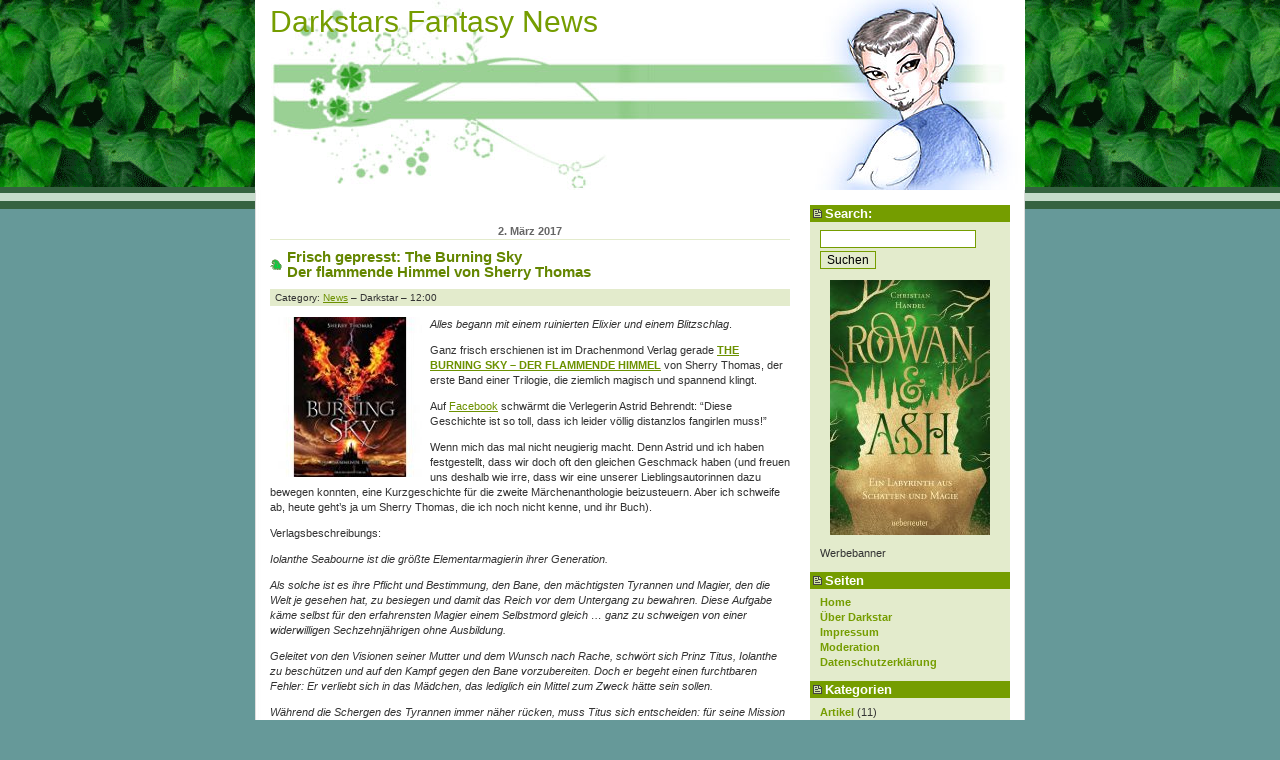

--- FILE ---
content_type: text/html; charset=UTF-8
request_url: https://www.fantasy-news.com/2017/03/02/frisch-gepresst-the-burning-skyder-flammende-himmel-von-sherry-thomas/
body_size: 13621
content:
<!DOCTYPE html PUBLIC "-//W3C//DTD XHTML 1.0 Transitional//EN"
    "http://www.w3.org/TR/xhtml1/DTD/xhtml1-transitional.dtd">
<html xmlns="http://www.w3.org/1999/xhtml" xml:lang="de" lang="de">
<!--
    Landzilla: Template for Wordpress 2.0.x
    (c) by Vladimir Simovic aka Perun
    www.vlad-design.de and www.perun.net

    The CSS, XHTML and design is released under GPL:
    http://www.opensource.org/licenses/gpl-license.php
-->
<head profile="http://gmpg.org/xfn/11">
    <title>Darkstars Fantasy NewsFrisch gepresst: The Burning SkyDer flammende Himmel von Sherry Thomas - Darkstars Fantasy News | News &amp; Interviews aus der wunderbaren Welt der Fantasy &#8211; ein Fantasy Blog</title>
    <meta http-equiv="Content-Type" content="text/html; charset=UTF-8" />

    <meta name="generator" content="WordPress 6.9" /> <!-- leave this for stats please -->

    <link rel="stylesheet" href="https://www.fantasy-news.com/wp-content/themes/landzilla-2.x/style.css" type="text/css" media="screen, projection" />
    <!--<link rel="stylesheet" href="https://www.fantasy-news.com/wp-content/themes/landzilla-2.x/print.css" type="text/css" media="print" />-->

    <meta name="robots" content="index,follow" />
    <meta http-equiv="imagetoolbar" content="no" />
    <!--<link rel="shortcut icon" type="image/ico" href="/favicon.ico" />-->

    <link rel="alternate" type="application/rss+xml" title="RSS 2.0" href="https://www.fantasy-news.com/feed/" />
    <link rel="alternate" type="application/atom+xml" title="Atom 0.3" href="https://www.fantasy-news.com/feed/atom/" />

    <link rel="pingback" href="https://www.fantasy-news.com/xmlrpc.php" />
    	<link rel='archives' title='August 2023' href='https://www.fantasy-news.com/2023/08/' />
	<link rel='archives' title='Juni 2023' href='https://www.fantasy-news.com/2023/06/' />
	<link rel='archives' title='April 2023' href='https://www.fantasy-news.com/2023/04/' />
	<link rel='archives' title='Februar 2023' href='https://www.fantasy-news.com/2023/02/' />
	<link rel='archives' title='November 2022' href='https://www.fantasy-news.com/2022/11/' />
	<link rel='archives' title='Juni 2022' href='https://www.fantasy-news.com/2022/06/' />
	<link rel='archives' title='Mai 2022' href='https://www.fantasy-news.com/2022/05/' />
	<link rel='archives' title='April 2022' href='https://www.fantasy-news.com/2022/04/' />
	<link rel='archives' title='März 2022' href='https://www.fantasy-news.com/2022/03/' />
	<link rel='archives' title='Februar 2022' href='https://www.fantasy-news.com/2022/02/' />
	<link rel='archives' title='November 2021' href='https://www.fantasy-news.com/2021/11/' />
	<link rel='archives' title='September 2021' href='https://www.fantasy-news.com/2021/09/' />
	<link rel='archives' title='August 2021' href='https://www.fantasy-news.com/2021/08/' />
	<link rel='archives' title='Mai 2021' href='https://www.fantasy-news.com/2021/05/' />
	<link rel='archives' title='März 2021' href='https://www.fantasy-news.com/2021/03/' />
	<link rel='archives' title='Februar 2021' href='https://www.fantasy-news.com/2021/02/' />
	<link rel='archives' title='Januar 2021' href='https://www.fantasy-news.com/2021/01/' />
	<link rel='archives' title='Dezember 2020' href='https://www.fantasy-news.com/2020/12/' />
	<link rel='archives' title='November 2020' href='https://www.fantasy-news.com/2020/11/' />
	<link rel='archives' title='Oktober 2020' href='https://www.fantasy-news.com/2020/10/' />
	<link rel='archives' title='September 2020' href='https://www.fantasy-news.com/2020/09/' />
	<link rel='archives' title='August 2020' href='https://www.fantasy-news.com/2020/08/' />
	<link rel='archives' title='Juli 2020' href='https://www.fantasy-news.com/2020/07/' />
	<link rel='archives' title='Mai 2020' href='https://www.fantasy-news.com/2020/05/' />
	<link rel='archives' title='April 2020' href='https://www.fantasy-news.com/2020/04/' />
	<link rel='archives' title='März 2020' href='https://www.fantasy-news.com/2020/03/' />
	<link rel='archives' title='Januar 2020' href='https://www.fantasy-news.com/2020/01/' />
	<link rel='archives' title='Dezember 2019' href='https://www.fantasy-news.com/2019/12/' />
	<link rel='archives' title='November 2019' href='https://www.fantasy-news.com/2019/11/' />
	<link rel='archives' title='Oktober 2019' href='https://www.fantasy-news.com/2019/10/' />
	<link rel='archives' title='September 2019' href='https://www.fantasy-news.com/2019/09/' />
	<link rel='archives' title='August 2019' href='https://www.fantasy-news.com/2019/08/' />
	<link rel='archives' title='Juli 2019' href='https://www.fantasy-news.com/2019/07/' />
	<link rel='archives' title='Juni 2019' href='https://www.fantasy-news.com/2019/06/' />
	<link rel='archives' title='Mai 2019' href='https://www.fantasy-news.com/2019/05/' />
	<link rel='archives' title='April 2019' href='https://www.fantasy-news.com/2019/04/' />
	<link rel='archives' title='März 2019' href='https://www.fantasy-news.com/2019/03/' />
	<link rel='archives' title='Februar 2019' href='https://www.fantasy-news.com/2019/02/' />
	<link rel='archives' title='Januar 2019' href='https://www.fantasy-news.com/2019/01/' />
	<link rel='archives' title='Dezember 2018' href='https://www.fantasy-news.com/2018/12/' />
	<link rel='archives' title='November 2018' href='https://www.fantasy-news.com/2018/11/' />
	<link rel='archives' title='Oktober 2018' href='https://www.fantasy-news.com/2018/10/' />
	<link rel='archives' title='September 2018' href='https://www.fantasy-news.com/2018/09/' />
	<link rel='archives' title='August 2018' href='https://www.fantasy-news.com/2018/08/' />
	<link rel='archives' title='Juli 2018' href='https://www.fantasy-news.com/2018/07/' />
	<link rel='archives' title='Juni 2018' href='https://www.fantasy-news.com/2018/06/' />
	<link rel='archives' title='Mai 2018' href='https://www.fantasy-news.com/2018/05/' />
	<link rel='archives' title='April 2018' href='https://www.fantasy-news.com/2018/04/' />
	<link rel='archives' title='März 2018' href='https://www.fantasy-news.com/2018/03/' />
	<link rel='archives' title='Februar 2018' href='https://www.fantasy-news.com/2018/02/' />
	<link rel='archives' title='Januar 2018' href='https://www.fantasy-news.com/2018/01/' />
	<link rel='archives' title='Dezember 2017' href='https://www.fantasy-news.com/2017/12/' />
	<link rel='archives' title='November 2017' href='https://www.fantasy-news.com/2017/11/' />
	<link rel='archives' title='Oktober 2017' href='https://www.fantasy-news.com/2017/10/' />
	<link rel='archives' title='September 2017' href='https://www.fantasy-news.com/2017/09/' />
	<link rel='archives' title='August 2017' href='https://www.fantasy-news.com/2017/08/' />
	<link rel='archives' title='Juli 2017' href='https://www.fantasy-news.com/2017/07/' />
	<link rel='archives' title='Juni 2017' href='https://www.fantasy-news.com/2017/06/' />
	<link rel='archives' title='Mai 2017' href='https://www.fantasy-news.com/2017/05/' />
	<link rel='archives' title='April 2017' href='https://www.fantasy-news.com/2017/04/' />
	<link rel='archives' title='März 2017' href='https://www.fantasy-news.com/2017/03/' />
	<link rel='archives' title='Februar 2017' href='https://www.fantasy-news.com/2017/02/' />
	<link rel='archives' title='Januar 2017' href='https://www.fantasy-news.com/2017/01/' />
	<link rel='archives' title='Dezember 2016' href='https://www.fantasy-news.com/2016/12/' />
	<link rel='archives' title='November 2016' href='https://www.fantasy-news.com/2016/11/' />
	<link rel='archives' title='Oktober 2016' href='https://www.fantasy-news.com/2016/10/' />
	<link rel='archives' title='September 2016' href='https://www.fantasy-news.com/2016/09/' />
	<link rel='archives' title='August 2016' href='https://www.fantasy-news.com/2016/08/' />
	<link rel='archives' title='Juli 2016' href='https://www.fantasy-news.com/2016/07/' />
	<link rel='archives' title='Juni 2016' href='https://www.fantasy-news.com/2016/06/' />
	<link rel='archives' title='Mai 2016' href='https://www.fantasy-news.com/2016/05/' />
	<link rel='archives' title='April 2016' href='https://www.fantasy-news.com/2016/04/' />
	<link rel='archives' title='März 2016' href='https://www.fantasy-news.com/2016/03/' />
	<link rel='archives' title='Februar 2016' href='https://www.fantasy-news.com/2016/02/' />
	<link rel='archives' title='Januar 2016' href='https://www.fantasy-news.com/2016/01/' />
	<link rel='archives' title='Dezember 2015' href='https://www.fantasy-news.com/2015/12/' />
	<link rel='archives' title='November 2015' href='https://www.fantasy-news.com/2015/11/' />
	<link rel='archives' title='Oktober 2015' href='https://www.fantasy-news.com/2015/10/' />
	<link rel='archives' title='September 2015' href='https://www.fantasy-news.com/2015/09/' />
	<link rel='archives' title='August 2015' href='https://www.fantasy-news.com/2015/08/' />
	<link rel='archives' title='Juli 2015' href='https://www.fantasy-news.com/2015/07/' />
	<link rel='archives' title='Juni 2015' href='https://www.fantasy-news.com/2015/06/' />
	<link rel='archives' title='Mai 2015' href='https://www.fantasy-news.com/2015/05/' />
	<link rel='archives' title='April 2015' href='https://www.fantasy-news.com/2015/04/' />
	<link rel='archives' title='März 2015' href='https://www.fantasy-news.com/2015/03/' />
	<link rel='archives' title='Februar 2015' href='https://www.fantasy-news.com/2015/02/' />
	<link rel='archives' title='Januar 2015' href='https://www.fantasy-news.com/2015/01/' />
	<link rel='archives' title='Dezember 2014' href='https://www.fantasy-news.com/2014/12/' />
	<link rel='archives' title='November 2014' href='https://www.fantasy-news.com/2014/11/' />
	<link rel='archives' title='Oktober 2014' href='https://www.fantasy-news.com/2014/10/' />
	<link rel='archives' title='September 2014' href='https://www.fantasy-news.com/2014/09/' />
	<link rel='archives' title='August 2014' href='https://www.fantasy-news.com/2014/08/' />
	<link rel='archives' title='Juli 2014' href='https://www.fantasy-news.com/2014/07/' />
	<link rel='archives' title='Juni 2014' href='https://www.fantasy-news.com/2014/06/' />
	<link rel='archives' title='Mai 2014' href='https://www.fantasy-news.com/2014/05/' />
	<link rel='archives' title='April 2014' href='https://www.fantasy-news.com/2014/04/' />
	<link rel='archives' title='März 2014' href='https://www.fantasy-news.com/2014/03/' />
	<link rel='archives' title='Februar 2014' href='https://www.fantasy-news.com/2014/02/' />
	<link rel='archives' title='Januar 2014' href='https://www.fantasy-news.com/2014/01/' />
	<link rel='archives' title='Dezember 2013' href='https://www.fantasy-news.com/2013/12/' />
	<link rel='archives' title='November 2013' href='https://www.fantasy-news.com/2013/11/' />
	<link rel='archives' title='Oktober 2013' href='https://www.fantasy-news.com/2013/10/' />
	<link rel='archives' title='September 2013' href='https://www.fantasy-news.com/2013/09/' />
	<link rel='archives' title='August 2013' href='https://www.fantasy-news.com/2013/08/' />
	<link rel='archives' title='Juli 2013' href='https://www.fantasy-news.com/2013/07/' />
	<link rel='archives' title='Juni 2013' href='https://www.fantasy-news.com/2013/06/' />
	<link rel='archives' title='Mai 2013' href='https://www.fantasy-news.com/2013/05/' />
	<link rel='archives' title='April 2013' href='https://www.fantasy-news.com/2013/04/' />
	<link rel='archives' title='März 2013' href='https://www.fantasy-news.com/2013/03/' />
	<link rel='archives' title='Februar 2013' href='https://www.fantasy-news.com/2013/02/' />
	<link rel='archives' title='Januar 2013' href='https://www.fantasy-news.com/2013/01/' />
	<link rel='archives' title='Dezember 2012' href='https://www.fantasy-news.com/2012/12/' />
	<link rel='archives' title='November 2012' href='https://www.fantasy-news.com/2012/11/' />
	<link rel='archives' title='Oktober 2012' href='https://www.fantasy-news.com/2012/10/' />
	<link rel='archives' title='September 2012' href='https://www.fantasy-news.com/2012/09/' />
	<link rel='archives' title='August 2012' href='https://www.fantasy-news.com/2012/08/' />
	<link rel='archives' title='Juli 2012' href='https://www.fantasy-news.com/2012/07/' />
	<link rel='archives' title='Juni 2012' href='https://www.fantasy-news.com/2012/06/' />
	<link rel='archives' title='Mai 2012' href='https://www.fantasy-news.com/2012/05/' />
	<link rel='archives' title='April 2012' href='https://www.fantasy-news.com/2012/04/' />
	<link rel='archives' title='März 2012' href='https://www.fantasy-news.com/2012/03/' />
	<link rel='archives' title='Februar 2012' href='https://www.fantasy-news.com/2012/02/' />
	<link rel='archives' title='Januar 2012' href='https://www.fantasy-news.com/2012/01/' />
	<link rel='archives' title='Dezember 2011' href='https://www.fantasy-news.com/2011/12/' />
	<link rel='archives' title='November 2011' href='https://www.fantasy-news.com/2011/11/' />
	<link rel='archives' title='Oktober 2011' href='https://www.fantasy-news.com/2011/10/' />
	<link rel='archives' title='September 2011' href='https://www.fantasy-news.com/2011/09/' />
	<link rel='archives' title='August 2011' href='https://www.fantasy-news.com/2011/08/' />
	<link rel='archives' title='Juli 2011' href='https://www.fantasy-news.com/2011/07/' />
	<link rel='archives' title='Juni 2011' href='https://www.fantasy-news.com/2011/06/' />
	<link rel='archives' title='Mai 2011' href='https://www.fantasy-news.com/2011/05/' />
	<link rel='archives' title='April 2011' href='https://www.fantasy-news.com/2011/04/' />
	<link rel='archives' title='März 2011' href='https://www.fantasy-news.com/2011/03/' />
	<link rel='archives' title='Februar 2011' href='https://www.fantasy-news.com/2011/02/' />
	<link rel='archives' title='Januar 2011' href='https://www.fantasy-news.com/2011/01/' />
	<link rel='archives' title='Dezember 2010' href='https://www.fantasy-news.com/2010/12/' />
	<link rel='archives' title='November 2010' href='https://www.fantasy-news.com/2010/11/' />
	<link rel='archives' title='Oktober 2010' href='https://www.fantasy-news.com/2010/10/' />
	<link rel='archives' title='September 2010' href='https://www.fantasy-news.com/2010/09/' />
	<link rel='archives' title='August 2010' href='https://www.fantasy-news.com/2010/08/' />
	<link rel='archives' title='Juli 2010' href='https://www.fantasy-news.com/2010/07/' />
	<link rel='archives' title='Juni 2010' href='https://www.fantasy-news.com/2010/06/' />
	<link rel='archives' title='Mai 2010' href='https://www.fantasy-news.com/2010/05/' />
	<link rel='archives' title='April 2010' href='https://www.fantasy-news.com/2010/04/' />
	<link rel='archives' title='März 2010' href='https://www.fantasy-news.com/2010/03/' />
	<link rel='archives' title='Februar 2010' href='https://www.fantasy-news.com/2010/02/' />
	<link rel='archives' title='Januar 2010' href='https://www.fantasy-news.com/2010/01/' />
	<link rel='archives' title='Dezember 2009' href='https://www.fantasy-news.com/2009/12/' />
	<link rel='archives' title='November 2009' href='https://www.fantasy-news.com/2009/11/' />
	<link rel='archives' title='Oktober 2009' href='https://www.fantasy-news.com/2009/10/' />
	<link rel='archives' title='September 2009' href='https://www.fantasy-news.com/2009/09/' />
	<link rel='archives' title='August 2009' href='https://www.fantasy-news.com/2009/08/' />
	<link rel='archives' title='Juli 2009' href='https://www.fantasy-news.com/2009/07/' />
	<link rel='archives' title='Juni 2009' href='https://www.fantasy-news.com/2009/06/' />
	<link rel='archives' title='Mai 2009' href='https://www.fantasy-news.com/2009/05/' />
	<link rel='archives' title='April 2009' href='https://www.fantasy-news.com/2009/04/' />
	<link rel='archives' title='März 2009' href='https://www.fantasy-news.com/2009/03/' />
	<link rel='archives' title='Februar 2009' href='https://www.fantasy-news.com/2009/02/' />
	<link rel='archives' title='Januar 2009' href='https://www.fantasy-news.com/2009/01/' />
	<link rel='archives' title='Dezember 2008' href='https://www.fantasy-news.com/2008/12/' />
	<link rel='archives' title='November 2008' href='https://www.fantasy-news.com/2008/11/' />
	<link rel='archives' title='Oktober 2008' href='https://www.fantasy-news.com/2008/10/' />
	<link rel='archives' title='September 2008' href='https://www.fantasy-news.com/2008/09/' />
	<link rel='archives' title='August 2008' href='https://www.fantasy-news.com/2008/08/' />
	<link rel='archives' title='Juli 2008' href='https://www.fantasy-news.com/2008/07/' />
	<link rel='archives' title='Juni 2008' href='https://www.fantasy-news.com/2008/06/' />
	<link rel='archives' title='Mai 2008' href='https://www.fantasy-news.com/2008/05/' />
	<link rel='archives' title='April 2008' href='https://www.fantasy-news.com/2008/04/' />
	<link rel='archives' title='März 2008' href='https://www.fantasy-news.com/2008/03/' />
	<link rel='archives' title='Februar 2008' href='https://www.fantasy-news.com/2008/02/' />
    <meta name='robots' content='index, follow, max-image-preview:large, max-snippet:-1, max-video-preview:-1' />

	<!-- This site is optimized with the Yoast SEO plugin v22.1 - https://yoast.com/wordpress/plugins/seo/ -->
	<link rel="canonical" href="https://www.fantasy-news.com/2017/03/02/frisch-gepresst-the-burning-skyder-flammende-himmel-von-sherry-thomas/" />
	<meta property="og:locale" content="de_DE" />
	<meta property="og:type" content="article" />
	<meta property="og:title" content="Alles begann mit einem ruinierten Elixier und einem Blitzschlag" />
	<meta property="og:description" content="The Burning Sky - der erste Band einer neuen Trilogie von Sherry Thomas ist erschienen." />
	<meta property="og:url" content="https://www.fantasy-news.com/2017/03/02/frisch-gepresst-the-burning-skyder-flammende-himmel-von-sherry-thomas/" />
	<meta property="og:site_name" content="Darkstars Fantasy News" />
	<meta property="article:published_time" content="2017-03-02T10:00:19+00:00" />
	<meta property="article:modified_time" content="2017-03-02T17:14:52+00:00" />
	<meta property="og:image" content="https://www.fantasy-news.com/wp-content/uploads/2017/03/The-Burning-Sky-e1488371840526.jpg" />
	<meta property="og:image:width" content="160" />
	<meta property="og:image:height" content="228" />
	<meta property="og:image:type" content="image/jpeg" />
	<meta name="author" content="Darkstar" />
	<meta name="twitter:label1" content="Verfasst von" />
	<meta name="twitter:data1" content="Darkstar" />
	<meta name="twitter:label2" content="Geschätzte Lesezeit" />
	<meta name="twitter:data2" content="1 Minute" />
	<script type="application/ld+json" class="yoast-schema-graph">{"@context":"https://schema.org","@graph":[{"@type":"WebPage","@id":"https://www.fantasy-news.com/2017/03/02/frisch-gepresst-the-burning-skyder-flammende-himmel-von-sherry-thomas/","url":"https://www.fantasy-news.com/2017/03/02/frisch-gepresst-the-burning-skyder-flammende-himmel-von-sherry-thomas/","name":"Frisch gepresst: The Burning Sky Der flammende Himmel von Sherry Thomas - Darkstars Fantasy News","isPartOf":{"@id":"https://www.fantasy-news.com/#website"},"primaryImageOfPage":{"@id":"https://www.fantasy-news.com/2017/03/02/frisch-gepresst-the-burning-skyder-flammende-himmel-von-sherry-thomas/#primaryimage"},"image":{"@id":"https://www.fantasy-news.com/2017/03/02/frisch-gepresst-the-burning-skyder-flammende-himmel-von-sherry-thomas/#primaryimage"},"thumbnailUrl":"https://www.fantasy-news.com/wp-content/uploads/2017/03/Burning-Sky-Cover-e1488371350564.jpg","datePublished":"2017-03-02T10:00:19+00:00","dateModified":"2017-03-02T17:14:52+00:00","author":{"@id":"https://www.fantasy-news.com/#/schema/person/38691e34bc52b8b99cbab4f65862a460"},"breadcrumb":{"@id":"https://www.fantasy-news.com/2017/03/02/frisch-gepresst-the-burning-skyder-flammende-himmel-von-sherry-thomas/#breadcrumb"},"inLanguage":"de","potentialAction":[{"@type":"ReadAction","target":["https://www.fantasy-news.com/2017/03/02/frisch-gepresst-the-burning-skyder-flammende-himmel-von-sherry-thomas/"]}]},{"@type":"ImageObject","inLanguage":"de","@id":"https://www.fantasy-news.com/2017/03/02/frisch-gepresst-the-burning-skyder-flammende-himmel-von-sherry-thomas/#primaryimage","url":"https://www.fantasy-news.com/wp-content/uploads/2017/03/Burning-Sky-Cover-e1488371350564.jpg","contentUrl":"https://www.fantasy-news.com/wp-content/uploads/2017/03/Burning-Sky-Cover-e1488371350564.jpg"},{"@type":"BreadcrumbList","@id":"https://www.fantasy-news.com/2017/03/02/frisch-gepresst-the-burning-skyder-flammende-himmel-von-sherry-thomas/#breadcrumb","itemListElement":[{"@type":"ListItem","position":1,"name":"Home","item":"https://www.fantasy-news.com/"},{"@type":"ListItem","position":2,"name":"Frisch gepresst: The Burning SkyDer flammende Himmel von Sherry Thomas"}]},{"@type":"WebSite","@id":"https://www.fantasy-news.com/#website","url":"https://www.fantasy-news.com/","name":"Darkstars Fantasy News","description":"News &amp; Interviews aus der wunderbaren Welt der Fantasy - ein Fantasy Blog","potentialAction":[{"@type":"SearchAction","target":{"@type":"EntryPoint","urlTemplate":"https://www.fantasy-news.com/?s={search_term_string}"},"query-input":"required name=search_term_string"}],"inLanguage":"de"},{"@type":"Person","@id":"https://www.fantasy-news.com/#/schema/person/38691e34bc52b8b99cbab4f65862a460","name":"Darkstar","sameAs":["http://"],"url":"https://www.fantasy-news.com/author/admin/"}]}</script>
	<!-- / Yoast SEO plugin. -->


<link rel='dns-prefetch' href='//www.fantasy-news.com' />
<link rel="alternate" type="application/rss+xml" title="Darkstars Fantasy News &raquo; Frisch gepresst: The Burning SkyDer flammende Himmel von Sherry Thomas-Kommentar-Feed" href="https://www.fantasy-news.com/2017/03/02/frisch-gepresst-the-burning-skyder-flammende-himmel-von-sherry-thomas/feed/" />
<link rel="alternate" title="oEmbed (JSON)" type="application/json+oembed" href="https://www.fantasy-news.com/wp-json/oembed/1.0/embed?url=https%3A%2F%2Fwww.fantasy-news.com%2F2017%2F03%2F02%2Ffrisch-gepresst-the-burning-skyder-flammende-himmel-von-sherry-thomas%2F" />
<link rel="alternate" title="oEmbed (XML)" type="text/xml+oembed" href="https://www.fantasy-news.com/wp-json/oembed/1.0/embed?url=https%3A%2F%2Fwww.fantasy-news.com%2F2017%2F03%2F02%2Ffrisch-gepresst-the-burning-skyder-flammende-himmel-von-sherry-thomas%2F&#038;format=xml" />
<style id='wp-img-auto-sizes-contain-inline-css' type='text/css'>
img:is([sizes=auto i],[sizes^="auto," i]){contain-intrinsic-size:3000px 1500px}
/*# sourceURL=wp-img-auto-sizes-contain-inline-css */
</style>
<style id='wp-block-library-inline-css' type='text/css'>
:root{--wp-block-synced-color:#7a00df;--wp-block-synced-color--rgb:122,0,223;--wp-bound-block-color:var(--wp-block-synced-color);--wp-editor-canvas-background:#ddd;--wp-admin-theme-color:#007cba;--wp-admin-theme-color--rgb:0,124,186;--wp-admin-theme-color-darker-10:#006ba1;--wp-admin-theme-color-darker-10--rgb:0,107,160.5;--wp-admin-theme-color-darker-20:#005a87;--wp-admin-theme-color-darker-20--rgb:0,90,135;--wp-admin-border-width-focus:2px}@media (min-resolution:192dpi){:root{--wp-admin-border-width-focus:1.5px}}.wp-element-button{cursor:pointer}:root .has-very-light-gray-background-color{background-color:#eee}:root .has-very-dark-gray-background-color{background-color:#313131}:root .has-very-light-gray-color{color:#eee}:root .has-very-dark-gray-color{color:#313131}:root .has-vivid-green-cyan-to-vivid-cyan-blue-gradient-background{background:linear-gradient(135deg,#00d084,#0693e3)}:root .has-purple-crush-gradient-background{background:linear-gradient(135deg,#34e2e4,#4721fb 50%,#ab1dfe)}:root .has-hazy-dawn-gradient-background{background:linear-gradient(135deg,#faaca8,#dad0ec)}:root .has-subdued-olive-gradient-background{background:linear-gradient(135deg,#fafae1,#67a671)}:root .has-atomic-cream-gradient-background{background:linear-gradient(135deg,#fdd79a,#004a59)}:root .has-nightshade-gradient-background{background:linear-gradient(135deg,#330968,#31cdcf)}:root .has-midnight-gradient-background{background:linear-gradient(135deg,#020381,#2874fc)}:root{--wp--preset--font-size--normal:16px;--wp--preset--font-size--huge:42px}.has-regular-font-size{font-size:1em}.has-larger-font-size{font-size:2.625em}.has-normal-font-size{font-size:var(--wp--preset--font-size--normal)}.has-huge-font-size{font-size:var(--wp--preset--font-size--huge)}.has-text-align-center{text-align:center}.has-text-align-left{text-align:left}.has-text-align-right{text-align:right}.has-fit-text{white-space:nowrap!important}#end-resizable-editor-section{display:none}.aligncenter{clear:both}.items-justified-left{justify-content:flex-start}.items-justified-center{justify-content:center}.items-justified-right{justify-content:flex-end}.items-justified-space-between{justify-content:space-between}.screen-reader-text{border:0;clip-path:inset(50%);height:1px;margin:-1px;overflow:hidden;padding:0;position:absolute;width:1px;word-wrap:normal!important}.screen-reader-text:focus{background-color:#ddd;clip-path:none;color:#444;display:block;font-size:1em;height:auto;left:5px;line-height:normal;padding:15px 23px 14px;text-decoration:none;top:5px;width:auto;z-index:100000}html :where(.has-border-color){border-style:solid}html :where([style*=border-top-color]){border-top-style:solid}html :where([style*=border-right-color]){border-right-style:solid}html :where([style*=border-bottom-color]){border-bottom-style:solid}html :where([style*=border-left-color]){border-left-style:solid}html :where([style*=border-width]){border-style:solid}html :where([style*=border-top-width]){border-top-style:solid}html :where([style*=border-right-width]){border-right-style:solid}html :where([style*=border-bottom-width]){border-bottom-style:solid}html :where([style*=border-left-width]){border-left-style:solid}html :where(img[class*=wp-image-]){height:auto;max-width:100%}:where(figure){margin:0 0 1em}html :where(.is-position-sticky){--wp-admin--admin-bar--position-offset:var(--wp-admin--admin-bar--height,0px)}@media screen and (max-width:600px){html :where(.is-position-sticky){--wp-admin--admin-bar--position-offset:0px}}

/*# sourceURL=wp-block-library-inline-css */
</style><style id='global-styles-inline-css' type='text/css'>
:root{--wp--preset--aspect-ratio--square: 1;--wp--preset--aspect-ratio--4-3: 4/3;--wp--preset--aspect-ratio--3-4: 3/4;--wp--preset--aspect-ratio--3-2: 3/2;--wp--preset--aspect-ratio--2-3: 2/3;--wp--preset--aspect-ratio--16-9: 16/9;--wp--preset--aspect-ratio--9-16: 9/16;--wp--preset--color--black: #000000;--wp--preset--color--cyan-bluish-gray: #abb8c3;--wp--preset--color--white: #ffffff;--wp--preset--color--pale-pink: #f78da7;--wp--preset--color--vivid-red: #cf2e2e;--wp--preset--color--luminous-vivid-orange: #ff6900;--wp--preset--color--luminous-vivid-amber: #fcb900;--wp--preset--color--light-green-cyan: #7bdcb5;--wp--preset--color--vivid-green-cyan: #00d084;--wp--preset--color--pale-cyan-blue: #8ed1fc;--wp--preset--color--vivid-cyan-blue: #0693e3;--wp--preset--color--vivid-purple: #9b51e0;--wp--preset--gradient--vivid-cyan-blue-to-vivid-purple: linear-gradient(135deg,rgb(6,147,227) 0%,rgb(155,81,224) 100%);--wp--preset--gradient--light-green-cyan-to-vivid-green-cyan: linear-gradient(135deg,rgb(122,220,180) 0%,rgb(0,208,130) 100%);--wp--preset--gradient--luminous-vivid-amber-to-luminous-vivid-orange: linear-gradient(135deg,rgb(252,185,0) 0%,rgb(255,105,0) 100%);--wp--preset--gradient--luminous-vivid-orange-to-vivid-red: linear-gradient(135deg,rgb(255,105,0) 0%,rgb(207,46,46) 100%);--wp--preset--gradient--very-light-gray-to-cyan-bluish-gray: linear-gradient(135deg,rgb(238,238,238) 0%,rgb(169,184,195) 100%);--wp--preset--gradient--cool-to-warm-spectrum: linear-gradient(135deg,rgb(74,234,220) 0%,rgb(151,120,209) 20%,rgb(207,42,186) 40%,rgb(238,44,130) 60%,rgb(251,105,98) 80%,rgb(254,248,76) 100%);--wp--preset--gradient--blush-light-purple: linear-gradient(135deg,rgb(255,206,236) 0%,rgb(152,150,240) 100%);--wp--preset--gradient--blush-bordeaux: linear-gradient(135deg,rgb(254,205,165) 0%,rgb(254,45,45) 50%,rgb(107,0,62) 100%);--wp--preset--gradient--luminous-dusk: linear-gradient(135deg,rgb(255,203,112) 0%,rgb(199,81,192) 50%,rgb(65,88,208) 100%);--wp--preset--gradient--pale-ocean: linear-gradient(135deg,rgb(255,245,203) 0%,rgb(182,227,212) 50%,rgb(51,167,181) 100%);--wp--preset--gradient--electric-grass: linear-gradient(135deg,rgb(202,248,128) 0%,rgb(113,206,126) 100%);--wp--preset--gradient--midnight: linear-gradient(135deg,rgb(2,3,129) 0%,rgb(40,116,252) 100%);--wp--preset--font-size--small: 13px;--wp--preset--font-size--medium: 20px;--wp--preset--font-size--large: 36px;--wp--preset--font-size--x-large: 42px;--wp--preset--spacing--20: 0.44rem;--wp--preset--spacing--30: 0.67rem;--wp--preset--spacing--40: 1rem;--wp--preset--spacing--50: 1.5rem;--wp--preset--spacing--60: 2.25rem;--wp--preset--spacing--70: 3.38rem;--wp--preset--spacing--80: 5.06rem;--wp--preset--shadow--natural: 6px 6px 9px rgba(0, 0, 0, 0.2);--wp--preset--shadow--deep: 12px 12px 50px rgba(0, 0, 0, 0.4);--wp--preset--shadow--sharp: 6px 6px 0px rgba(0, 0, 0, 0.2);--wp--preset--shadow--outlined: 6px 6px 0px -3px rgb(255, 255, 255), 6px 6px rgb(0, 0, 0);--wp--preset--shadow--crisp: 6px 6px 0px rgb(0, 0, 0);}:where(.is-layout-flex){gap: 0.5em;}:where(.is-layout-grid){gap: 0.5em;}body .is-layout-flex{display: flex;}.is-layout-flex{flex-wrap: wrap;align-items: center;}.is-layout-flex > :is(*, div){margin: 0;}body .is-layout-grid{display: grid;}.is-layout-grid > :is(*, div){margin: 0;}:where(.wp-block-columns.is-layout-flex){gap: 2em;}:where(.wp-block-columns.is-layout-grid){gap: 2em;}:where(.wp-block-post-template.is-layout-flex){gap: 1.25em;}:where(.wp-block-post-template.is-layout-grid){gap: 1.25em;}.has-black-color{color: var(--wp--preset--color--black) !important;}.has-cyan-bluish-gray-color{color: var(--wp--preset--color--cyan-bluish-gray) !important;}.has-white-color{color: var(--wp--preset--color--white) !important;}.has-pale-pink-color{color: var(--wp--preset--color--pale-pink) !important;}.has-vivid-red-color{color: var(--wp--preset--color--vivid-red) !important;}.has-luminous-vivid-orange-color{color: var(--wp--preset--color--luminous-vivid-orange) !important;}.has-luminous-vivid-amber-color{color: var(--wp--preset--color--luminous-vivid-amber) !important;}.has-light-green-cyan-color{color: var(--wp--preset--color--light-green-cyan) !important;}.has-vivid-green-cyan-color{color: var(--wp--preset--color--vivid-green-cyan) !important;}.has-pale-cyan-blue-color{color: var(--wp--preset--color--pale-cyan-blue) !important;}.has-vivid-cyan-blue-color{color: var(--wp--preset--color--vivid-cyan-blue) !important;}.has-vivid-purple-color{color: var(--wp--preset--color--vivid-purple) !important;}.has-black-background-color{background-color: var(--wp--preset--color--black) !important;}.has-cyan-bluish-gray-background-color{background-color: var(--wp--preset--color--cyan-bluish-gray) !important;}.has-white-background-color{background-color: var(--wp--preset--color--white) !important;}.has-pale-pink-background-color{background-color: var(--wp--preset--color--pale-pink) !important;}.has-vivid-red-background-color{background-color: var(--wp--preset--color--vivid-red) !important;}.has-luminous-vivid-orange-background-color{background-color: var(--wp--preset--color--luminous-vivid-orange) !important;}.has-luminous-vivid-amber-background-color{background-color: var(--wp--preset--color--luminous-vivid-amber) !important;}.has-light-green-cyan-background-color{background-color: var(--wp--preset--color--light-green-cyan) !important;}.has-vivid-green-cyan-background-color{background-color: var(--wp--preset--color--vivid-green-cyan) !important;}.has-pale-cyan-blue-background-color{background-color: var(--wp--preset--color--pale-cyan-blue) !important;}.has-vivid-cyan-blue-background-color{background-color: var(--wp--preset--color--vivid-cyan-blue) !important;}.has-vivid-purple-background-color{background-color: var(--wp--preset--color--vivid-purple) !important;}.has-black-border-color{border-color: var(--wp--preset--color--black) !important;}.has-cyan-bluish-gray-border-color{border-color: var(--wp--preset--color--cyan-bluish-gray) !important;}.has-white-border-color{border-color: var(--wp--preset--color--white) !important;}.has-pale-pink-border-color{border-color: var(--wp--preset--color--pale-pink) !important;}.has-vivid-red-border-color{border-color: var(--wp--preset--color--vivid-red) !important;}.has-luminous-vivid-orange-border-color{border-color: var(--wp--preset--color--luminous-vivid-orange) !important;}.has-luminous-vivid-amber-border-color{border-color: var(--wp--preset--color--luminous-vivid-amber) !important;}.has-light-green-cyan-border-color{border-color: var(--wp--preset--color--light-green-cyan) !important;}.has-vivid-green-cyan-border-color{border-color: var(--wp--preset--color--vivid-green-cyan) !important;}.has-pale-cyan-blue-border-color{border-color: var(--wp--preset--color--pale-cyan-blue) !important;}.has-vivid-cyan-blue-border-color{border-color: var(--wp--preset--color--vivid-cyan-blue) !important;}.has-vivid-purple-border-color{border-color: var(--wp--preset--color--vivid-purple) !important;}.has-vivid-cyan-blue-to-vivid-purple-gradient-background{background: var(--wp--preset--gradient--vivid-cyan-blue-to-vivid-purple) !important;}.has-light-green-cyan-to-vivid-green-cyan-gradient-background{background: var(--wp--preset--gradient--light-green-cyan-to-vivid-green-cyan) !important;}.has-luminous-vivid-amber-to-luminous-vivid-orange-gradient-background{background: var(--wp--preset--gradient--luminous-vivid-amber-to-luminous-vivid-orange) !important;}.has-luminous-vivid-orange-to-vivid-red-gradient-background{background: var(--wp--preset--gradient--luminous-vivid-orange-to-vivid-red) !important;}.has-very-light-gray-to-cyan-bluish-gray-gradient-background{background: var(--wp--preset--gradient--very-light-gray-to-cyan-bluish-gray) !important;}.has-cool-to-warm-spectrum-gradient-background{background: var(--wp--preset--gradient--cool-to-warm-spectrum) !important;}.has-blush-light-purple-gradient-background{background: var(--wp--preset--gradient--blush-light-purple) !important;}.has-blush-bordeaux-gradient-background{background: var(--wp--preset--gradient--blush-bordeaux) !important;}.has-luminous-dusk-gradient-background{background: var(--wp--preset--gradient--luminous-dusk) !important;}.has-pale-ocean-gradient-background{background: var(--wp--preset--gradient--pale-ocean) !important;}.has-electric-grass-gradient-background{background: var(--wp--preset--gradient--electric-grass) !important;}.has-midnight-gradient-background{background: var(--wp--preset--gradient--midnight) !important;}.has-small-font-size{font-size: var(--wp--preset--font-size--small) !important;}.has-medium-font-size{font-size: var(--wp--preset--font-size--medium) !important;}.has-large-font-size{font-size: var(--wp--preset--font-size--large) !important;}.has-x-large-font-size{font-size: var(--wp--preset--font-size--x-large) !important;}
/*# sourceURL=global-styles-inline-css */
</style>

<style id='classic-theme-styles-inline-css' type='text/css'>
/*! This file is auto-generated */
.wp-block-button__link{color:#fff;background-color:#32373c;border-radius:9999px;box-shadow:none;text-decoration:none;padding:calc(.667em + 2px) calc(1.333em + 2px);font-size:1.125em}.wp-block-file__button{background:#32373c;color:#fff;text-decoration:none}
/*# sourceURL=/wp-includes/css/classic-themes.min.css */
</style>
<link rel='stylesheet' id='cmplz-general-css' href='https://www.fantasy-news.com/wp-content/plugins/complianz-gdpr/assets/css/cookieblocker.min.css?ver=1709220617' type='text/css' media='all' />
<link rel='stylesheet' id='wpgdprc-front-css-css' href='https://www.fantasy-news.com/wp-content/plugins/wp-gdpr-compliance/Assets/css/front.css?ver=1687421114' type='text/css' media='all' />
<style id='wpgdprc-front-css-inline-css' type='text/css'>
:root{--wp-gdpr--bar--background-color: #000000;--wp-gdpr--bar--color: #ffffff;--wp-gdpr--button--background-color: #000000;--wp-gdpr--button--background-color--darken: #000000;--wp-gdpr--button--color: #ffffff;}
/*# sourceURL=wpgdprc-front-css-inline-css */
</style>
<script type="text/javascript" async src="https://www.fantasy-news.com/wp-content/plugins/burst-statistics/helpers/timeme/timeme.min.js?ver=1.5.6.1" id="burst-timeme-js"></script>
<script type="text/javascript" id="burst-js-extra">
/* <![CDATA[ */
var burst = {"url":"https://www.fantasy-news.com/wp-content/plugins/burst-statistics/endpoint.php","page_id":"10200","cookie_retention_days":"30","beacon_url":"https://www.fantasy-news.com/wp-content/plugins/burst-statistics/endpoint.php","options":{"beacon_enabled":1,"enable_cookieless_tracking":0,"enable_turbo_mode":0,"do_not_track":0},"goals":[],"goals_script_url":"https://www.fantasy-news.com/wp-content/plugins/burst-statistics//assets/js/build/burst-goals.js?v=1.5.6.1"};
//# sourceURL=burst-js-extra
/* ]]> */
</script>
<script type="text/javascript" async src="https://www.fantasy-news.com/wp-content/plugins/burst-statistics/assets/js/build/burst.min.js?ver=1.5.6.1" id="burst-js"></script>
<script type="text/javascript" src="https://www.fantasy-news.com/wp-includes/js/jquery/jquery.min.js?ver=3.7.1" id="jquery-core-js"></script>
<script type="text/javascript" src="https://www.fantasy-news.com/wp-includes/js/jquery/jquery-migrate.min.js?ver=3.4.1" id="jquery-migrate-js"></script>
<script type="text/javascript" id="wpgdprc-front-js-js-extra">
/* <![CDATA[ */
var wpgdprcFront = {"ajaxUrl":"https://www.fantasy-news.com/wp-admin/admin-ajax.php","ajaxNonce":"75e1fd6110","ajaxArg":"security","pluginPrefix":"wpgdprc","blogId":"1","isMultiSite":"","locale":"de_DE","showSignUpModal":"","showFormModal":"","cookieName":"wpgdprc-consent","consentVersion":"","path":"/","prefix":"wpgdprc"};
//# sourceURL=wpgdprc-front-js-js-extra
/* ]]> */
</script>
<script type="text/javascript" src="https://www.fantasy-news.com/wp-content/plugins/wp-gdpr-compliance/Assets/js/front.min.js?ver=1687421114" id="wpgdprc-front-js-js"></script>
<link rel="https://api.w.org/" href="https://www.fantasy-news.com/wp-json/" /><link rel="alternate" title="JSON" type="application/json" href="https://www.fantasy-news.com/wp-json/wp/v2/posts/10200" /><link rel="EditURI" type="application/rsd+xml" title="RSD" href="https://www.fantasy-news.com/xmlrpc.php?rsd" />

<!-- Bad Behavior 2.2.24 run time: 4.383 ms -->
</head>
<body data-rsssl=1>

<div id="container">

    <div id="kopf">
        <h1><a href="https://www.fantasy-news.com">Darkstars Fantasy News</a></h1>
    </div>
<!-- Ende Header (Kopfbereich) --><!-- Anfang der Sidebar -->
    <div id="navi">
            <h2><label for="s">Search:</label></h2>
        <form id="searchform" method="get" action="">
            <input type="text" name="s" id="s" size="17" class="navi-search" /><br />
            <input type="submit" name="submit" value="Suchen" />
        </form>


<!-- Anfang Code ebay / Amazon -->

<a href="https://www.christianhandel.de/rowanash"><img src="https://www.fantasy-news.com/wp-content/uploads/2020/07/Rowan-und-Ash-Cover-c-Alexander-Kopainski-e1606505297937.jpg" alt="Rowan und Ash Cover" /></a>
<p>

	Werbebanner
	
<!-- Ende Code ebay / Amazon -->


        <h2>Seiten</h2>
        <ul>
            <li><a href="https://www.fantasy-news.com">Home</a></li>
            <li class="page_item page-item-2"><a href="https://www.fantasy-news.com/eine-seite/">Über Darkstar</a></li>
<li class="page_item page-item-41"><a href="https://www.fantasy-news.com/impressum/">Impressum</a></li>
<li class="page_item page-item-389"><a href="https://www.fantasy-news.com/partner-links/">Moderation</a></li>
<li class="page_item page-item-11731"><a href="https://www.fantasy-news.com/datenschutzerklaerung/">Datenschutzerklärung</a></li>
        </ul>




        <h2>Kategorien</h2>
        <ul>
            	<li class="cat-item cat-item-3738"><a href="https://www.fantasy-news.com/category/artikel/">Artikel</a> (11)
</li>
	<li class="cat-item cat-item-4"><a href="https://www.fantasy-news.com/category/interviews/">Interviews</a> (195)
</li>
	<li class="cat-item cat-item-17"><a href="https://www.fantasy-news.com/category/leseprobe/">Leseprobe</a> (33)
</li>
	<li class="cat-item cat-item-1"><a href="https://www.fantasy-news.com/category/news/">News</a> (2.126)
</li>
	<li class="cat-item cat-item-937"><a href="https://www.fantasy-news.com/category/podcast/">Podcast</a> (25)
</li>
	<li class="cat-item cat-item-19"><a href="https://www.fantasy-news.com/category/rezensionen/">Rezensionen</a> (705)
<ul class='children'>
	<li class="cat-item cat-item-28"><a href="https://www.fantasy-news.com/category/rezensionen/comics/">Comics</a> (65)
</li>
	<li class="cat-item cat-item-32"><a href="https://www.fantasy-news.com/category/rezensionen/filmeserien/">Filme/Serien</a> (105)
</li>
	<li class="cat-item cat-item-29"><a href="https://www.fantasy-news.com/category/rezensionen/hoerbuecher/">Hörbücher</a> (187)
</li>
	<li class="cat-item cat-item-30"><a href="https://www.fantasy-news.com/category/rezensionen/romane/">Romane</a> (343)
</li>
</ul>
</li>
        </ul>


<!-- Anfang Code ebay / Amazon -->

<a href="https://www.drachenmond.de/titel/in-hexenwaeldern-und-feentuermen/"><img src="https://www.fantasy-news.com/wp-content/uploads/2017/10/In-Hexenwäldern-und-Feentürmen-Cover-klein-e1509454655921.jpg" alt="Neue Abenteuer im Märchenreich" /></a>
<p>
	
	Werbebanner
	
<!-- Ende Code ebay / Amazon -->

      
        <h2>RSS-Feeds</h2>
        <ul>
            <li><a href="https://www.fantasy-news.com/feed/" title="Syndicate this site using RSS"><abbr title="Really Simple Syndication">RSS</abbr></a></li>
            <li><a href="https://www.fantasy-news.com/comments/feed/" title="The latest comments to all posts in RSS">Comments <abbr title="Really Simple Syndication">RSS</abbr></a></li>
        </ul>
        
        <h2>Meta</h2>
        <ul>
                        <li><a rel="nofollow" href="https://www.fantasy-news.com/wp-login.php">Anmelden</a></li>
                    </ul>

        

<!-- Anfang Code ebay / Amazon -->

<SCRIPT charset="utf-8" type="text/javascript" src="https://ws-eu.amazon-adsystem.com/widgets/q?rt=tf_ssw&ServiceVersion=20070822&MarketPlace=DE&ID=V20070822%2FDE%2Fdarkfantnews-21%2F8003%2F5f55987f-025c-4fb6-90ca-0bf8debf1858&Operation=GetScriptTemplate"> </SCRIPT> <NOSCRIPT><A rel="nofollow" HREF="http://ws-eu.amazon-adsystem.com/widgets/q?rt=tf_ssw&ServiceVersion=20070822&MarketPlace=DE&ID=V20070822%2FDE%2Fdarkfantnews-21%2F8003%2F5f55987f-025c-4fb6-90ca-0bf8debf1858&Operation=NoScript">Amazon.de Widgets</A></NOSCRIPT>

<!-- Ende Code ebay / Amazon -->

<!-- Anfang Code Blogroll -->

<P>

<h2>Blogroll</h2>
	<ul class='xoxo blogroll'>
<li><a href="http://www.hoerbuecher-blog.de/" title="Blog von Audible" target="_blank">Audible Blog</a></li>
<li><a href="http://www.barnesandnoble.com/blog/sci-fi-fantasy/">Barnes &amp; Nobles SF/F</a></li>
<li><a href="http://bibliofantastica.wordpress.com/" target="_blank">Biblio Fantastica</a></li>
<li><a href="http://www.blurayreviews.ch" target="_blank">Blu-Ray Reviews</a></li>
<li><a href="http://bookyurt.com">Bookyurt</a></li>
<li><a href="http://www.captain-fantastic.de/">Captain Fantastic</a></li>
<li><a href="http://www.christianendres.de/" title="Blog von Autor &amp; Nautilus-Kollege Christian Endres">Christian Endres</a></li>
<li><a href="http://www.fantastische-buecherwelt.de/" target="_blank">Fantastische Bücherwelt</a></li>
<li><a href="http://www.fantasybookcritic.blogspot.com/" title="Englischsprachiges Rezensionsblog">Fantasy Book Critic</a></li>
<li><a href="http://www.leewind.org/">I&#8217;m here, I&#8217;m queer, what the hell do I read</a></li>
<li><a href="http://lesemomente.net/">Lesemomente</a></li>
<li><a href="http://milas-corner.blogspot.com.au/" title="Fantasy &amp; mehr ">Mila&#039;s Corner</a></li>
<li><a href="http://shiku49.wordpress.com/">Muh, das Telefonbuch</a></li>
<li><a href="http://nilibine70.blog.de/" title="Der Blog von Bine II.!">Nilis Bücherregal</a></li>
<li><a href="http://www.papiergefluester.com/" title="Schöner Literaturblog von einer netten Bloggerkollegin aus Würzburg">Papiergeflüster</a></li>
<li><a href="http://fantasyhotlist.blogspot.com/" title="US-Blog über Fantasy-Literatur">Pats Fantasy Hotlist</a></li>
<li><a href="http://nesssia.blogspot.com/" title="Nessias Blog">Phantast. Mittagspause</a></li>
<li><a href="http://phantastisch-lesen.com/" target="_blank">Phantastisch Lesen</a></li>
<li><a href="http://www.planetenkrieger.de/">Planetenkrieger</a></li>
<li><a href="http://queerscifi.com/">Queer SciFi</a></li>
<li><a href="http://www.steffis-buecherkiste.de/">Steffis Bücherkiste</a></li>
<li><a href="http://temptedbybooks.wordpress.com/">Tempted by Books</a></li>
<li><a href="http://thewertzone.blogspot.com/" title="UK-Blog über Fantasy-Literatur">The Wertzone</a></li>
<li><a href="http://www.verlorene-werke.blogspot.com/" title="Für alle Fans von Liebesromanen &amp; Phantastischer Literatur">Verlorene Werke</a></li>
<li><a href="http://winterkatzesbuchblog.blogspot.de/">Winterkatzes Buchblog</a></li>

	</ul>



<!-- Ende Code Blogroll -->

<P>



<!-- Anfang Code ebay / Amazon -->

<!-- Ende Code ebay / Amazon -->

<p>


    </div>

    <hr />

<!-- Ende der Sidebar --><!-- Anfang des Inhaltsbereiches -->
    <div id="inhalt">

    
    <h2>2. März 2017</h2>
    <h3 id="post-10200"><a href="https://www.fantasy-news.com/2017/03/02/frisch-gepresst-the-burning-skyder-flammende-himmel-von-sherry-thomas/" rel="bookmark" title="Permanent Link: Frisch gepresst: The Burning Sky<br>Der flammende Himmel von Sherry Thomas">Frisch gepresst: The Burning Sky<br>Der flammende Himmel von Sherry Thomas</a></h3>

    <div class="meta">Category: <a href="https://www.fantasy-news.com/category/news/" rel="category tag">News</a> &ndash; Darkstar &ndash; 12:00 </div>

    <div class="storycontent">
    <p><img decoding="async" src="https://www.fantasy-news.com/wp-content/uploads/2017/03/Burning-Sky-Cover-e1488371350564.jpg" alt="The Burning Sky (dt)" align="left" /><em>Alles begann mit einem ruinierten Elixier und einem Blitzschlag</em>.</p>
<p>Ganz frisch erschienen ist im Drachenmond Verlag gerade <a href="https://www.drachenmond.de/titel/burning-sky/" target="_blank"><strong>THE BURNING SKY &#8211; DER FLAMMENDE HIMMEL</strong></a> von Sherry Thomas, der erste Band einer Trilogie, die ziemlich magisch und spannend klingt.</p>
<p>Auf <a href="https://www.facebook.com/DrachenmondVerlag" target="_blank">Facebook</a> schwärmt die Verlegerin Astrid Behrendt: &#8220;Diese Geschichte ist so toll, dass ich leider völlig distanzlos fangirlen muss!&#8221; <span id="more-10200"></span></p>
<p>Wenn mich das mal nicht neugierig macht. Denn Astrid und ich haben festgestellt, dass wir doch oft den gleichen Geschmack haben (und freuen uns deshalb wie irre, dass wir eine unserer Lieblingsautorinnen dazu bewegen konnten, eine Kurzgeschichte für die zweite Märchenanthologie beizusteuern. Aber ich schweife ab, heute geht&#8217;s ja um Sherry Thomas, die ich noch nicht kenne, und ihr Buch).</p>
<p>Verlagsbeschreibungs:</p>
<p><em>Iolanthe Seabourne ist die größte Elementarmagierin ihrer Generation.</em></p>
<p><em>Als solche ist es ihre Pflicht und Bestimmung, den Bane, den mächtigsten Tyrannen und Magier, den die Welt je gesehen hat, zu besiegen und damit das Reich vor dem Untergang zu bewahren. Diese Aufgabe käme selbst für den erfahrensten Magier einem Selbstmord gleich &#8230; ganz zu schweigen von einer widerwilligen Sechzehnjährigen ohne Ausbildung.</em></p>
<p><em>Geleitet von den Visionen seiner Mutter und dem Wunsch nach Rache, schwört sich Prinz Titus, Iolanthe zu beschützen und auf den Kampf gegen den Bane vorzubereiten. Doch er begeht einen furchtbaren Fehler: Er verliebt sich in das Mädchen, das lediglich ein Mittel zum Zweck hätte sein sollen.</em></p>
<p><em>Während die Schergen des Tyrannen immer näher rücken, muss Titus sich entscheiden: für seine Mission oder Iolanthes Leben</em> &#8230;</p>
<p><em>Das Buch online bestellen</em>: <a href="https://www.drachenmond.de/titel/burning-sky/" target="_blank">Print</a>, ebook folgt.</p>
    </div>

    <div class="tags">Tags: </div>
    <div class="pagination">&laquo; <a href="https://www.fantasy-news.com/2017/02/28/interview-mit-rhiannon-thomas/" rel="prev">Interview mit Rhiannon Thomas</a>&nbsp;&ndash;&nbsp;<a href="https://www.fantasy-news.com/2017/03/04/winterwelten-im-neuen-phantast/" rel="next">Winterwelten im neuen PHANTAST</a> &raquo;</div>

    

<h4 id="comments">5 Comments 
	<a href="#postcomment" title="Leave a comment"><strong>&raquo;</strong></a>
</h4>


<ol id="commentlist">

	<li id="comment-728776">
	<p>Ich staune in letzter Zeit immer wieder, wenn ich mich bei Dir umschaue. Lange Zeit hast Du ja gewisse Literatur(genre) eher abgelehnt, obwohl Du vermutlich eher unbewusst genau diese gelesen hast. Aber jetzt musste ich doch lachen! Sherry Thomas! Eindeutiger geht es ja nicht mehr. :) Da bin ich tatsächlich mehr als gespannt, wie Du über das Buch urteilen wirst. Ähnliche Geschichten kamen ja nie gut weg &#8230; aber man wird sehen. ;-) Danke auf jeden für den Hinweis, dass es das Buch nun auf Deutsch gibt!</p>
	<p><cite>Kommentar by <a href="http://verlorene-werke.blogspot.de/" class="url" rel="ugc external nofollow">Soleil</a> &#8212; 4. März 2017 @ <a href="#comment-728776">12:16</a></cite> </p>
	</li>

	<li id="comment-728781">
	<p>Öhm &#8211; da erwischt du mich jetzt aber ,-)</p>
<p>Deinem Kommentar entnehme ich, dass das hier dann eher ein Romance-Buch mit Fantasyeinschlag ist und nicht umgekehrt?</p>
<p>Ich hatte den Vorteil, dass mir meine Verlegerin von dem Buch vorgeschwärmt (und mich sehr neugierig gemacht) hat und es klang so schön magisch.</p>
<p>Es kommt halt immer darauf an: &#8220;Dornen und Rosen&#8221; von Sarah J. Maas fand ich z. B. auch super!</p>
	<p><cite>Kommentar by <a href="https://www.fantasy-news.com" class="url" rel="ugc">Darkstar</a> &#8212; 4. März 2017 @ <a href="#comment-728781">12:39</a></cite> </p>
	</li>

	<li id="comment-728786">
	<p>Also der Klappentext verrät ja doch, allerdings natürlich in Verbindung mit dem Autorennamen (einfach mal beim Onlinehänder eingeben), dass es Romance sein _muss_. Dass sie schwärmt, macht mich auch begeistert, denn ich habe es im Original beobachtet und auf eine Übersetzung gewartet. Maas ist aber auch eindeutig eher YA, während Thomas für Adult geschrieben hat bisher. Wie Thomas den Fantasyanteil umgesetzt hat, würde mich sehr interessieren, vermutlich ist das aber eher hintergründig. Genau weiß ich es allerdings nicht, aber darum liest man ja das Buch. ;-)</p>
	<p><cite>Kommentar by <a href="http://verlorene-werke.blogspot.de/" class="url" rel="ugc external nofollow">Soleil</a> &#8212; 4. März 2017 @ <a href="#comment-728786">13:10</a></cite> </p>
	</li>

	<li id="comment-728792">
	<p>Dann testen wir uns mal beide ran und vergleichen unsere Erfahrungen, würde ich vorschlagen ,-)</p>
<p>Leider komme ich aber erst nach der LBM dazu &#8211; derzeit liegt noch ein SciFi-Roman auf meinem SUB ganz oben. Auch sehr untypisch für mich.</p>
	<p><cite>Kommentar by Darkstar &#8212; 4. März 2017 @ <a href="#comment-728792">13:52</a></cite> </p>
	</li>

	<li id="comment-730301">
	<p>Mein Schreibtisch ist so voll, dass ich ans Lesen auch erstmal nicht denken kann (was mich ärgert, ich habe das neue Buch von Carrie Fisher hier). Ehrlich gesagt ist mir das Buch auch zu teuer, weswegen ich warten werde, bis man es wo mal tauschen kann.<br />
Ich habe inzwischen mehrere SF Bücher gelesen und selbst gestaunt. Aber so eine Phase muss mal sein ;-) Wenn es bei Dir der zornige Planet ist, fang an, der macht Spaß (auch wenn ich trotzdem was zu meckern hatte). :)</p>
	<p><cite>Kommentar by <a href="http://verlorene-werke.blogspot.de/" class="url" rel="ugc external nofollow">Soleil</a> &#8212; 10. März 2017 @ <a href="#comment-730301">13:51</a></cite> </p>
	</li>


</ol>


<p><a href="https://www.fantasy-news.com/2017/03/02/frisch-gepresst-the-burning-skyder-flammende-himmel-von-sherry-thomas/feed/"><abbr title="Really Simple Syndication">RSS</abbr> feed for comments on this post.</a> 
	 | <a href="https://www.fantasy-news.com/2017/03/02/frisch-gepresst-the-burning-skyder-flammende-himmel-von-sherry-thomas/trackback/" rel="trackback">TrackBack <abbr title="Uniform Resource Identifier">URI</abbr></a>
</p>

<h4 id="postcomment">Leave a comment</h4>


<form action="https://www.fantasy-news.com/wp-comments-post.php" method="post" id="commentform">


<p><input type="text" name="author" id="author" value="" size="22" tabindex="1" />
<label for="author"><small>Name (required)</small></label></p>

<p><input type="text" name="email" id="email" value="" size="22" tabindex="2" />
<label for="email"><small>Mail (will not be published) (required)</small></label></p>

<p><input type="text" name="url" id="url" value="" size="22" tabindex="3" />
<label for="url"><small>Website</small></label></p>


<p><small><strong>XHTML</strong> ( You can use these tags): &lt;a href=&quot;&quot; title=&quot;&quot;&gt; &lt;abbr title=&quot;&quot;&gt; &lt;acronym title=&quot;&quot;&gt; &lt;b&gt; &lt;blockquote cite=&quot;&quot;&gt; &lt;cite&gt; &lt;code&gt; &lt;del datetime=&quot;&quot;&gt; &lt;em&gt; &lt;i&gt; &lt;q cite=&quot;&quot;&gt; &lt;s&gt; &lt;strike&gt; &lt;strong&gt; .</small></p>

<p><textarea autocomplete="new-password"  id="c08a1a06c7"  name="c08a1a06c7"   cols="58" rows="11" tabindex="4"></textarea><textarea id="comment" aria-label="hp-comment" aria-hidden="true" name="comment" autocomplete="new-password" style="padding:0 !important;clip:rect(1px, 1px, 1px, 1px) !important;position:absolute !important;white-space:nowrap !important;height:1px !important;width:1px !important;overflow:hidden !important;" tabindex="-1"></textarea><script data-noptimize>document.getElementById("comment").setAttribute( "id", "af2fcf7d803a616c4f7ca81a982138c0" );document.getElementById("c08a1a06c7").setAttribute( "id", "comment" );</script></p>


<p><input name="submit" type="submit" id="submit" tabindex="5" />

<input type="hidden" name="comment_post_ID" value="10200" />
</p>

</form>



            
</div>
<!-- Ende des Inhaltsbereiches -->
<!-- Anfang des Footers -->
<div id="footer">WP-Design: <a href="https://www.vlad-design.de" title="Wordpress-Design by Vladimir Simovic (Perun)">Vlad</a> -- Powered by <a href="http://wordpress.org">WordPress</a></div>

</div>
<script type="speculationrules">
{"prefetch":[{"source":"document","where":{"and":[{"href_matches":"/*"},{"not":{"href_matches":["/wp-*.php","/wp-admin/*","/wp-content/uploads/*","/wp-content/*","/wp-content/plugins/*","/wp-content/themes/landzilla-2.x/*","/*\\?(.+)"]}},{"not":{"selector_matches":"a[rel~=\"nofollow\"]"}},{"not":{"selector_matches":".no-prefetch, .no-prefetch a"}}]},"eagerness":"conservative"}]}
</script>
			<script data-category="functional">
											</script>
			</body>
</html>